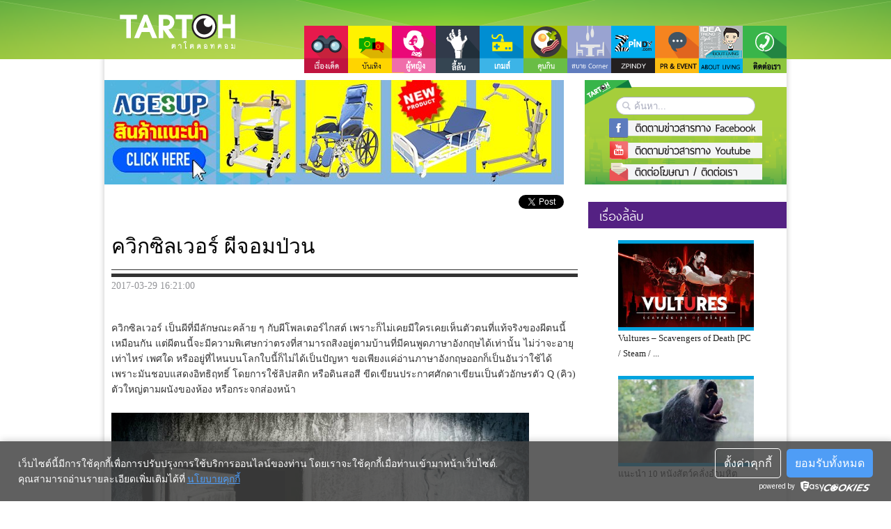

--- FILE ---
content_type: text/html; charset=utf-8
request_url: http://www.tartoh.com/topic/9818/%E0%B8%84%E0%B8%A7%E0%B8%B4%E0%B8%81%E0%B8%8B%E0%B8%B4%E0%B8%A5%E0%B9%80%E0%B8%A7%E0%B8%AD%E0%B8%A3%E0%B9%8C-%E0%B8%9C%E0%B8%B5%E0%B8%88%E0%B8%AD%E0%B8%A1%E0%B8%9B%E0%B9%88%E0%B8%A7%E0%B8%99
body_size: 6938
content:


<!DOCTYPE html>
<html>
<head>


<script>
  window.dataLayer = window.dataLayer || [];
  function gtag(){dataLayer.push(arguments)};

  // ฟังก์ชันของ Consent Mode ของ gtag สำหรับการปิดการใช้งาน Cookie ในตอนเริ่มต้น
  gtag('consent', 'default', {
    'analytics_storage': 'denied',
    wait_for_update: 2000,
  });

  // การตั้งค่าสำหรับการแสดงผล Cookies Popup
  window.easycookies = {
    code: 'YSFV4GULSYCF',
    callback: (cookies) => {
      /*
      Callback ฟังก์ชันจะถูกเรียกใช้เมื่อผู้ใช้งานยอมรับหรือปรับเปลี่ยนความยินยอม โดยจะรับ parameter ที่เป็น object ซึ่งประกอบไปด้วยคีย์ต่างๆดังนี้
      - performance (boolean) -> บ่งบอกว่าผู้ใช้งานได้ยอมรับหรือไม่ยอมรับคุ้กกี้ประเภท Analytics
      - functionality (boolean) -> บ่งบอกว่าผู้ใช้งานได้ยอมรับหรือไม่ยอมรับคุ้กกี้ประเภท Preference
      - advertising (boolean) -> บ่งบอกว่าผู้ใช้งานได้ยอมรับหรือไม่ยอมรับคุ้กกี้ประเภท Advertising
      */
      // เรียกใช้งานฟังก์ชัน gtag เมื่อผู้ใช้งานยอมรับหรือปรับเปลี่ยนความยินยอม
      gtag('consent', 'update', { 'analytics_storage': cookies.performance ? 'granted' : 'denied' });
    },
  }
</script>
<!-- ดาวน์โหลดและตั้งค่า Google Tag Manager สำหรับ Google Analytic -->
<script async src="https://www.googletagmanager.com/gtag/js?id=GOOGLE_ANALYTICS_CODE"></script>
<script>
  window.dataLayer = window.dataLayer || [];
  function gtag(){dataLayer.push(arguments);}
  gtag('js', new Date());
  gtag('config', 'GOOGLE_ANALYTICS_CODE');
</script>
<!-- ดาวน์โหลดสคริปต์ EasyCookies -->
<script async src="https://easypdpa.com/api/v2/scripts/easycookies/YSFV4GULSYCF/easycookies.js"></script>



    <meta http-equiv="Content-Type" content="text/html; charset=UTF-8">
    <link rel="stylesheet" type="text/css" href="http://www.tartoh.com/css/reset_css.css" media="screen" />
    <link rel="stylesheet" type="text/css" href="http://www.tartoh.com/css/style.css?v=260814" media="screen" />  
    <link rel="stylesheet" type="text/css" href="http://www.tartoh.com/css/jquery.sliderTabs.css" media="screen" />  
    <link rel="shortcut icon" href="http://www.tartoh.com/images/favicon.ico" />
    <script src="http://www.tartoh.com/js/jquery-2.0.3.min.js"></script>
    <script src="http://www.tartoh.com/js/jquery.easing.1.3.js"></script>
    <script src="http://www.tartoh.com/js/modernizr.2.5.3.min.js"></script>
    <script src="http://www.tartoh.com/js/jquery.sliderTabs.js?v=170414"></script>
    <script src="http://www.tartoh.com/js/jssor.slider.min.js"></script>
    <script src="http://www.tartoh.com/js/jquery.capSlide.js"></script>
    <!--<script src="http://www.tartoh.com/js/holder.js"></script>-->
    <title>ควิกซิลเวอร์ ผีจอมป่วน | Tartoh ตาโต</title>
    <meta name="description" content='ควิกซิลเวอร์ ผีจอมป่วน | Tartoh ตาโต' />
    <meta name="keywords" content='ควิกซิลเวอร์ ผีจอมป่วน | Tartoh ตาโต' />
    <meta property="og:image" content='http://www.tartoh.com/uploads/ckfinder/a23/images/QSVPJP.jpg' /> 
    <meta property="og:url" content='http://www.tartoh.com/topic/9818' /> 
    <meta property="og:title" content='ควิกซิลเวอร์ ผีจอมป่วน | Tartoh ตาโต' />
    <meta property="og:description" content='ควิกซิลเวอร์ ผีจอมป่วน | Tartoh ตาโต' />    
    <meta name="author" content="Tartoh.com">    
</head>
<body>

<script>
  (function(i,s,o,g,r,a,m){i['GoogleAnalyticsObject']=r;i[r]=i[r]||function(){
  (i[r].q=i[r].q||[]).push(arguments)},i[r].l=1*new Date();a=s.createElement(o),
  m=s.getElementsByTagName(o)[0];a.async=1;a.src=g;m.parentNode.insertBefore(a,m)
  })(window,document,'script','//www.google-analytics.com/analytics.js','ga');

  ga('create', 'UA-66503374-2', 'auto');
  ga('send', 'pageview');

</script>
 

<style>

</style>

<div class="header">
    <div class="head-bar">
        <div class="head-tab">
            <a href="http://www.tartoh.com/home" class="not_blank"><img src="http://www.tartoh.com/images/logo-white.png" style=" margin: 20px;" alt="ตาโต"></a>
            <div class="head-menu">
                <ul>
                                            <a href="http://www.tartoh.com/news" class="not_blank">
                            <li class="menu-set menu-set0"></li>
                        </a>
                                            <a href="http://www.tartoh.com/celeb" class="not_blank">
                            <li class="menu-set menu-set1"></li>
                        </a>
                                            <a href="http://www.tartoh.com/woman" class="not_blank">
                            <li class="menu-set menu-set2"></li>
                        </a>
                                            <a href="http://www.tartoh.com/horoscope" class="not_blank">
                            <li class="menu-set menu-set3"></li>
                        </a>
                                            <a href="http://www.metalbridges.com" >
                            <li class="menu-set menu-set4"></li>
                        </a>
                                            <a href="https://www.facebook.com/kunginth" >
                            <li class="menu-set menu-set5"></li>
                        </a>
                                            <a href="https://www.facebook.com/sabuycorners" >
                            <li class="menu-set menu-set6"></li>
                        </a>
                                            <a href="https://www.facebook.com/zpindyshop" >
                            <li class="menu-set menu-set7"></li>
                        </a>
                                            <a href="http://www.tartoh.com/preventnews/" >
                            <li class="menu-set menu-set8"></li>
                        </a>
                                            <a href="https://www.facebook.com/aboutlivingth" >
                            <li class="menu-set menu-set9"></li>
                        </a>
                                            <a href="http://www.tartoh.com/contact" class="not_blank">
                            <li class="menu-set menu-set10"></li>
                        </a>
                                        <!--
                    <li>
                        <div>
                            <div class="menu-label">
                                <div class="menu-image"><img src="http://www.tartoh.com/images/menu/menu-1.png"></div>
                                <div class="menu-text-1">ตาโต</div>
                                <div class="menu-text-2">เรื่องเด็ด</div>
                            </div>
                        </div>
                        <ul>
                            <li><a class="not_blank" href="http://www.tartoh.com/news">เรื่องเด็ดตาโต</a></li>
                            <li><a class="not_blank" href="http://www.tartoh.com/celeb">ซุบซิบดารา</a></li>
                            <li><a class="not_blank" href="http://www.tartoh.com/sport">กีฬา</a></li>
                            <li><a class="not_blank" href="http://www.tartoh.com/relax">มุมคลายเครียด</a></li>
                            <li><a class="not_blank" href="http://www.tartoh.com/horoscope">เรื่องลี้ลับ</a></li>
                        </ul>
                    </li>
                    <li>
                        <a href="javascript:void(0);">
                            <div><div class="menu-label">
                                <div class="menu-image"><img src="http://www.tartoh.com/images/menu/menu-2.png"></div>
                                <div class="menu-text-1">ตาโต</div>
                                <div class="menu-text-2">PR&EVENT</div>
                                <div class="menu-left-top menu-border-2-left-top"></div>
                                <div class="menu-left-bottom menu-border-2-left-bottom"></div>
                                <div class="menu-right-top menu-border-2-right-top"></div>
                                <div class="menu-right-bottom menu-border-2-right-bottom"></div>
                            </div></div>
                        </a>
                    </li>
                    <li>
                        <a class="not_blank" href="http://www.tartoh.com/event">
                            <div><div class="menu-label">
                                <div class="menu-image"><img src="http://www.tartoh.com/images/menu/menu-3.png"></div>
                                <div class="menu-text-1">ตาโต</div>
                                <div class="menu-text-2">CONTEST</div>
                                <div class="menu-left-top menu-border-3-left-top"></div>
                                <div class="menu-left-bottom menu-border-3-left-bottom"></div>
                                <div class="menu-right-top menu-border-3-right-top"></div>
                                <div class="menu-right-bottom menu-border-3-right-bottom"></div>
                            </div></div>
                        </a>
                    </li>
                    <li>
                        <a class="not_blank" href="http://www.tartoh.com/contact">
                            <div><div class="menu-label">
                                <div class="menu-image"><img src="http://www.tartoh.com/images/menu/menu-4.png"></div>
                                <div class="menu-text-1">ตาโต</div>
                                <div class="menu-text-2">CONTACT</div>
                                <div class="menu-left-top menu-border-4-left-top"></div>
                                <div class="menu-left-bottom menu-border-4-left-bottom"></div>
                                <div class="menu-right-top menu-border-4-right-top"></div>
                                <div class="menu-right-bottom menu-border-4-right-bottom"></div>
                            </div></div>
                        </a>
                    </li>
                    -->
                </ul>
                <!--
                                <a href="http://www.tartoh.com/news" class="not_blank"  ><div class=" menu-set menu-set0"></div></a>
                                <a href="http://www.tartoh.com/celeb" class="not_blank"  ><div class=" menu-set menu-set1"></div></a>
                                <a href="http://www.tartoh.com/woman" class="not_blank"  ><div class=" menu-set menu-set2"></div></a>
                                <a href="http://www.tartoh.com/horoscope" class="not_blank"  ><div class=" menu-set menu-set3"></div></a>
                                <a href="http://www.metalbridges.com" class="not_blank"  ><div class=" menu-set menu-set4"></div></a>
                                <a href="https://www.facebook.com/kunginth" class="not_blank"  ><div class=" menu-set menu-set5"></div></a>
                                <a href="https://www.facebook.com/sabuycorners" class="not_blank"  ><div class=" menu-set menu-set6"></div></a>
                                <a href="https://www.facebook.com/zpindyshop" class="not_blank"  ><div class=" menu-set menu-set7"></div></a>
                                <a href="http://www.tartoh.com/preventnews/" class="not_blank"  ><div class=" menu-set menu-set8"></div></a>
                                <a href="https://www.facebook.com/aboutlivingth"   ><div class=" menu-set menu-set9"></div></a>
                                <a href="http://www.tartoh.com/contact" class="not_blank"  ><div class=" menu-set menu-set10"></div></a>
                                -->
            </div>
        </div>
    </div>
</div>
<div class="main">
    <div class="wraper" style="position:relative;">
    
 
   
<div id="fb-root"></div>
<script>(function(d, s, id) {
  var js, fjs = d.getElementsByTagName(s)[0];
  if (d.getElementById(id)) return;
  js = d.createElement(s); js.id = id;
  js.src = "//connect.facebook.net/th_TH/all.js#xfbml=1&appId=309538802510010";
  fjs.parentNode.insertBefore(js, fjs);
}(document, 'script', 'facebook-jssdk'));</script>

<script>!function(d,s,id){var js,fjs=d.getElementsByTagName(s)[0];if(!d.getElementById(id)){js=d.createElement(s);js.id=id;js.src="https://platform.twitter.com/widgets.js";fjs.parentNode.insertBefore(js,fjs);}}(document,"script","twitter-wjs");</script>

<div style="padding-top: 30px;"></div>

<div style="float:left;">
    <a href="http://agesup.com/" style="width:680px; height:150px; display: block; overflow: hidden;"><img src="http://www.tartoh.com/uploads/ckfinder/a1/images/340494022_759581049133080_707921246794659971_n.jpg"></a></div>



<div class="contact-block" >
    <form class="search" method="get" action="http://www.tartoh.com/search" >
        <input type="text" name="q" placeholder="ค้นหา..." />
    </form>
    <div class="facebook-box">
        <a href="https://www.facebook.com/tartoh"></a>
    </div>
    <div class="youtube-box">
        <a href="http://www.youtube.com/user/smlclick"></a>
    </div>
    <div class="contact-box">
        <a href="http://www.tartoh.com/contact"></a>
    </div>
</div>


<div class="main-block" style="padding-top: 15px;">
    <div class="main-block-big-left">
        <div style="margin-bottom: 10px; ">
            <!--
            <div class="hot-news-bar">
            </div>
            -->
            <div class="topic-content">
                
                                    <div class="topic-share">
                        <div style="float: right;"><a href="https://twitter.com/share" class="twitter-share-button" data-lang="en" data-via="MrTartoh">Tweet</a></div>
                        <div class="fb-share-button" data-href="http://www.tartoh.com/topic/9818/%E0%B8%84%E0%B8%A7%E0%B8%B4%E0%B8%81%E0%B8%8B%E0%B8%B4%E0%B8%A5%E0%B9%80%E0%B8%A7%E0%B8%AD%E0%B8%A3%E0%B9%8C-%E0%B8%9C%E0%B8%B5%E0%B8%88%E0%B8%AD%E0%B8%A1%E0%B8%9B%E0%B9%88%E0%B8%A7%E0%B8%99" data-type="button_count" style="float: right; margin-right: 10px;"></div>
                    </div>
                    
                    <div class="topic-head black-text text-size-3">ควิกซิลเวอร์ ผีจอมป่วน</div>
                    <div class="topic-head-underline"></div>
                    <div class="topic-date gray-text">2017-03-29 16:21:00</div>
                    <div class="topic-description"><p>
	<img alt="" src="http://www.clipmass.com/upload/news/105/104510_full.jpg" style="width: 600px; height: 377px;" /></p>
<p>
	ควิกซิลเวอร์ เป็นผีที่มีลักษณะคล้าย ๆ กับผีโพลเตอร์ไกสต์ เพราะก็ไม่เคยมีใครเคยเห็นตัวตนที่แท้จริงของผีตนนี้เหมือนกัน แต่ผีตนนี้จะมีความพิเศษกว่าตรงที่สามารถสิงอยู่ตามบ้านที่มีคนพูดภาษาอังกฤษได้เท่านั้น ไม่ว่าจะอายุเท่าไหร่ เพศใด หรืออยู่ที่ไหนบนโลกใบนี้ก็ไม่ได้เป็นปัญหา ขอเพียงแค่อ่านภาษาอังกฤษออกก็เป็นอันว่าใช้ได้ เพราะมันชอบแสดงอิทธิฤทธิ์ โดยการใช้ลิปสติก หรือดินสอสี ขีดเขียนประกาศศักดาเขียนเป็นตัวอักษรตัว Q (คิว) ตัวใหญ่ตามผนังของห้อง หรือกระจกส่องหน้า</p>
<p>
	&nbsp;</p>
<p>
	<img alt="" src="http://p3.isanook.com/ho/0/ud/12/60901/bb-3.jpg" style="width: 600px; height: 400px;" /></p>
<p>
	แถมวันดีคืนดี ก็ยังมาส่งเสียงหัวเราะคิกคักใส่ตอนที่กำลังจะเคลิ้มหลับ เปิด/ปิดไฟ เปิดน้ำในอ่าง น้ำฝักบัวเล่น เดินเคาะประตูห้องนอนยามดึกอีกด้วย เรียกว่าเป็นผีที่ไม่มีความเกรงใจน่ารำคาญสุด ๆ แต่โชคดีที่เจ้าผีตนนี้เป็นผีที่ขี้เบื่อ เล่นบ้านไหนได้ไม่นาน ถ้าไม่มีใครสนใจเล่นด้วย หรือกลัวจนหัวโกร่นแล้วล่ะก็..มันก็จะย้ายออกจากบ้านนั้นไปก่อกวนบ้านอื่นแทน นั่นแปลว่า..ถ้าใครเจอผีตนนี้ก็พยายามแกล้งทำเป็นไม่เห็น ไม่กลัว ไม่สนใจ มันจะได้รีบ ๆ ย้ายบ้านออกไปหลอกบ้านอื่นไว ๆ นั้นเอง ^^&quot;</p>
<p>
	&nbsp;</p>
<p>
	Credit : บุ๊คมาร์คเกอร์ , P&#39;BK.Foxky , isanook.com , clipmass.com</p>
<p>
	by Admin Park</p>
</br><script type="text/javascript">atOptions={'key' : '280a52c92a8b8c510fdf9e00e4e25a3f','format' : 'iframe','height' : 50,'width' : 320,'params' :{}};document.write('<scr' + 'ipt type="text/javascript" src="http://www.topcreativeformat.com/280a52c92a8b8c510fdf9e00e4e25a3f/invoke.js"></scr' + 'ipt>');</script></div>
                    <div class="topic-admin">
                        <div class="left center-text bold-text">Admin : </div>
                        <div class="right">
                            <div>view</div><div class="center-text">:</div><div>3919</div>
                            <br>
                            <div>Post</div><div class="center-text">:</div><div>2017-03-29 16:21:00</div>
                        </div>
                    </div>
                    <br><br>
                    <div class="topic-credit">
                        <div class="left">
                            <span class=" gray-text text-size-1">เครดิต : tartoh</span><br>
                            <a href="https://www.facebook.com/tartoh">
                            <img src="http://www.tartoh.com/uploads/ckfinder/a1/images/display/87181369718245.jpg" alt="" width="100">
                            </a>
                            <div style="width: 110px; margin: 10px auto 0 auto;">
                            <iframe src="//www.facebook.com/plugins/like.php?href=https://www.facebook.com/tartoh&amp;width&amp;layout=button_count&amp;action=like&amp;show_faces=false&amp;share=false&amp;height=21&amp;appId=309538802510010" scrolling="no" frameborder="0" style="border:none; overflow:hidden; height:21px;" allowTransparency="true"></iframe>
                            </div>
                        </div>
                        <div class="right">
                            <span class=" text-size-1" style=" text-decoration: underline;">เรื่องราวใหม่ๆ</span>
                            <ul>
                                                                <li><a href="http://www.tartoh.com/topic/9868/ผีกูล-ผู้กัดแทะซากศพ-Ghoul">ผีกูล ผู้กัดแทะซากศพ (Ghoul)</a></li>
                                                                    <li><a href="http://www.tartoh.com/topic/9867/บลัดดี้-แมรี่-ผีเรียกได้-Bloody-Mary">บลัดดี้ แมรี่ ผีเรียกได้ (Bloody Mary)</a></li>
                                                                    <li><a href="http://www.tartoh.com/topic/9866/ผีห้องน้ำ-อะกะมันโตะ-Aka-Manto">ผีห้องน้ำ อะกะมันโตะ (Aka Manto)</a></li>
                                                                    <li><a href="http://www.tartoh.com/topic/9863/เฮิร์น-ผีนายพรานแห่งราชวังวินเซอร์">เฮิร์น ผีนายพรานแห่งราชวังวินเซอร์</a></li>
                                                                    <li><a href="http://www.tartoh.com/topic/9862/ลิลิธ-นางมารร้ายแห่งรัตติกาล">ลิลิธ นางมารร้ายแห่งรัตติกาล</a></li>
                                                            </ul>
                        </div>
                    </div>
                    <div class="text-size-1" style="margin-top: 20px;">ร่วมแสดงความคิดเห็น</div>
                    <div class="fb-comments" data-href="http://www.tartoh.com/topic/9818/%E0%B8%84%E0%B8%A7%E0%B8%B4%E0%B8%81%E0%B8%8B%E0%B8%B4%E0%B8%A5%E0%B9%80%E0%B8%A7%E0%B8%AD%E0%B8%A3%E0%B9%8C-%E0%B8%9C%E0%B8%B5%E0%B8%88%E0%B8%AD%E0%B8%A1%E0%B8%9B%E0%B9%88%E0%B8%A7%E0%B8%99" data-width="670" data-num-posts="10" style="padding-top: 10px;"></div>
                    
                    <br><br>
                    <div id="DIV_YNG_77677"></div>
                    <br><br>
                    <!-- Javascript Ad Tag: 587 -->
                    <div id="lazada587QqDtlq"></div>
                    <script src="http://lazada.go2cloud.org/aff_ad?campaign_id=587&aff_id=47674&format=javascript&format=js&divid=lazada587QqDtlq" type="text/javascript"></script>
                    <noscript><iframe src="http://lazada.go2cloud.org/aff_ad?campaign_id=587&aff_id=47674&format=javascript&format=iframe" scrolling="no" frameborder="0" marginheight="0" marginwidth="0" width="728" height="90"></iframe></noscript>
                    <!-- // End Ad Tag -->

                            </div>
        </div>
    </div>
    <div class="main-block-small-right">
        <div id="DIV_YNG_77604"></div>


<div class="topic-bar">
    <div class="block-new-head" style="text-align: left; background-color: #542183; color: #fff;">
        <div style="margin-left: 10px;">เรื่องลี้ลับ</div>
    </div>
</div>
<div class="topic-bar-content">
    <ul>
        
                

         <li class="right-block-one">                   
           <a href="https://www.metalbridges.com/vultures-scavengers-of-death/">
                <div class="right-block-news" style="background-color: #00a4df;">
                   <div class="right-block-image"><img src="https://www.metalbridges.com/wp-content/uploads/2026/01/vultures-scavengers-of-death-1-300x172.jpg"></div>
                </div>
               <div class="right-block-text">
                    <p>
                    Vultures – Scavengers of Death [PC / Steam / ...                    </p>
               </div>
               
           </a>
       </li> 
        

         <li class="right-block-one">                   
           <a href="https://www.metalbridges.com/10-movie-triller-by-animal/">
                <div class="right-block-news" style="background-color: #00a4df;">
                   <div class="right-block-image"><img src="https://www.metalbridges.com/wp-content/uploads/2026/01/10-movie-triller-by-animal-7-300x175.jpg"></div>
                </div>
               <div class="right-block-text">
                    <p>
                    แนะนำ 10 หนังสัตว์คลั่งอำมหิต                    </p>
               </div>
               
           </a>
       </li> 
        

         <li class="right-block-one">                   
           <a href="https://www.metalbridges.com/lee-cronins-the-mummy/">
                <div class="right-block-news" style="background-color: #00a4df;">
                   <div class="right-block-image"><img src="https://www.metalbridges.com/wp-content/uploads/2026/01/lee-cronins-the-mummy-4-300x168.jpg"></div>
                </div>
               <div class="right-block-text">
                    <p>
                    LEE CRONIN’S : THE MUMMY  (2026) [หนังใหม่/ พ...                    </p>
               </div>
               
           </a>
       </li> 
            </ul>
</div>

    </div>
</div>

    </div>
</div>
<div class="footer">
    <div class="wraper">
        <div class="footer-menu">
            <a href="http://www.tartoh.com/"><img src="http://www.tartoh.com/images/logo-green.png" width="80" alt=""></a>
            <ul>
                                <li>
                    <a href="http://www.tartoh.com/home">ตาโต</a><br>
                    <a href="http://www.tartoh.com/news">ข่าวเด่นวันนี้</a><br>
                    <a href="http://www.tartoh.com/relax">คลายเครียด</a><br>
                </li>
                <li>
                    <a href="http://www.tartoh.com/horoscope">เรื่องลี้ลับ</a><br>
                    <a href="http://www.tartoh.com/sport">กีฬา</a><br>
                    <a href="http://www.tartoh.com/celeb">ซุบซิบดารา</a>
                </li>
                <li>
                    <a href="http://www.metalbridges.com">Metalbridges</a><br>
                    <a href="http://www.tartoh.com/event">กิจกรรมตาโต</a><br>
                </li>
                <!--
                <li>
                    <a href="http://www.tartoh.com/sexy">สวยหล่อ 18+</a><br>
                    <a href="http://www.tartoh.com/promotion">โปรโมชั่นพิเศษ</a><br>
                    
                </li>
                -->
            </ul>
        </div>
        <div class="footer-logo"><a href="http://www.tartoh.com/"><img src="http://www.tartoh.com/images/logo-green.png" alt=""></a><br>&#169; Copyright 2014 www.tartoh.com <br> สงวนสิทธิ์ บริษัทเอสเอ็มแอล คลิ๊ก จำกัด</div>
        <div class="footer-menu-2">
            <ul>
                <li><a href="http://www.tartoh.com/contact">ตาโตคืออะไร</a></li>
                <li><a href="http://www.tartoh.com/contact">ข้อกำหนดการใช้งาน</a></li>
                <li><a href="http://www.tartoh.com/contact">โฆษณาผ่านตาโต</a></li>
                <li><a href="http://www.tartoh.com/contact">แนะนำ / ติชม</a></li>
                <li><a href="http://www.tartoh.com/contact">ติดต่อโฆษณา / ติดต่อเรา</a></li>
            </ul>
            <div style="padding-left: 20px;">
                <!--BEGIN WEB STAT CODE-->
                    <script type="text/javascript"> __th_page="หน้ากระทู้ 9818";</script>
                    <script type="text/javascript" src="http://hits.truehits.in.th/data/t0030965.js"></script>
                    <noscript>
                    <a target="_blank" href="http://truehits.net/stat.php?id=t0030965"><img src="http://hits.truehits.in.th/noscript.php?id=t0030965" alt="Thailand Web Stat" border="0" width="14" height="17" /></a>
                    <a target="_blank" href="http://truehits.net/">Truehits.net</a>
                    </noscript>
                <!-- END WEBSTAT CODE -->
            </div>
        </div>
        <div class="footer-facebook">
            <iframe src="//www.facebook.com/plugins/likebox.php?href=https%3A%2F%2Fwww.facebook.com%2Ftartoh&amp;width=400&amp;height=230&amp;colorscheme=light&amp;show_faces=true&amp;header=true&amp;stream=false&amp;show_border=true&amp;appId=309538802510010" style="border:none; overflow:hidden; width:400px; height:230px;"></iframe>
        </div>

    </div>
</div>

<script>
    $("a:not(.not_blank)").attr("target","_blank");
</script>


<script charset="windows-1251" type="text/javascript" src="http://www.yengo.com/show.cgi?adp=77604&div=DIV_YNG_77604"></script>
<script charset="windows-1251" type="text/javascript" src="http://www.yengo.com/show.cgi?adp=77680&div=DIV_YNG_77680"></script> 
<script charset="windows-1251" type="text/javascript" src="http://www.yengo.com/show.cgi?adp=77605&div=DIV_YNG_77605"></script>

<!-- /* The tag in this template has been generated for use on a non-SSL page.
      * If this tag is to be placed on an SSL page change the "http" to "https".
*/ -->

        <script type="text/javascript">
        var _ase  = _ase || [];
        /* load placement for account: metalbridges, site: http://metalbridges.com, zone size : 300x250 */
        _ase.push(["1411372706","1411372723"]);
        </script>
        <script src="http://static.gammaplatform.com/js/ad-exchange.js" type="text/javascript"></script>
<noscript><iframe src="http://tag.gammaplatform.com/adx/noscript/zid_1411372723/wid_1411372706/" width="300" height="250" scrolling="no"  frameborder=0></iframe></noscript>
</body>

</html>


<script charset="windows-1251" type="text/javascript" src="http://www.yengo.com/show.cgi?adp=77677&div=DIV_YNG_77677"></script>
